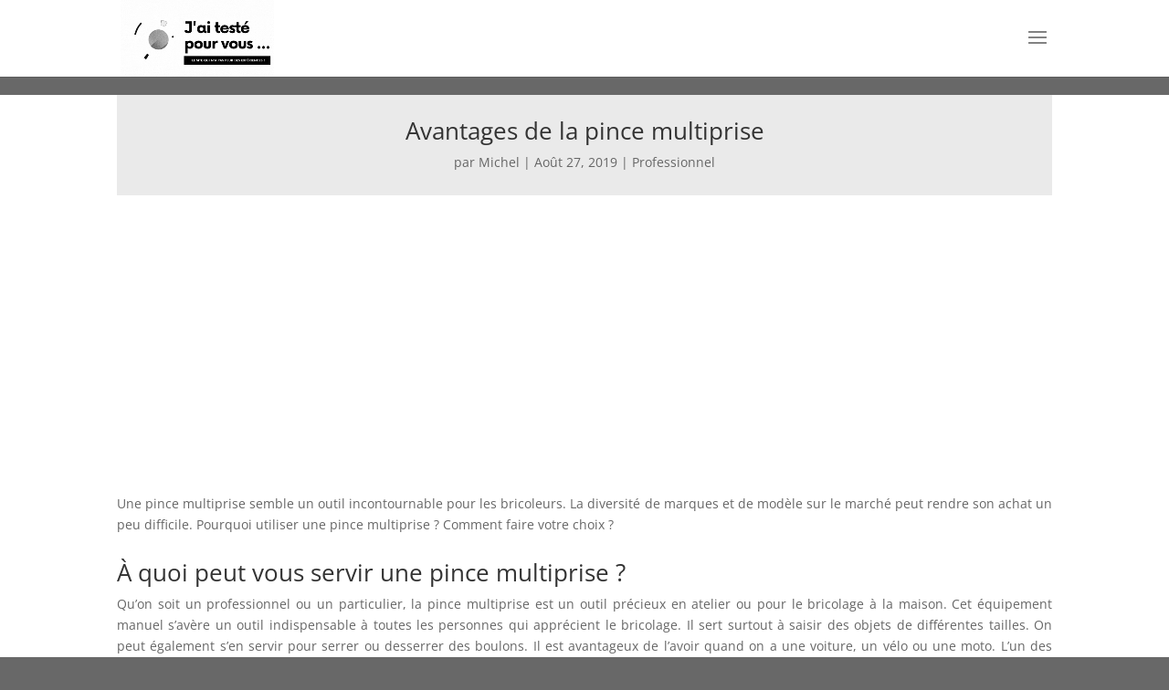

--- FILE ---
content_type: text/html; charset=utf-8
request_url: https://www.google.com/recaptcha/api2/aframe
body_size: 267
content:
<!DOCTYPE HTML><html><head><meta http-equiv="content-type" content="text/html; charset=UTF-8"></head><body><script nonce="79Zalz5LNMu2nEvhn1zlDg">/** Anti-fraud and anti-abuse applications only. See google.com/recaptcha */ try{var clients={'sodar':'https://pagead2.googlesyndication.com/pagead/sodar?'};window.addEventListener("message",function(a){try{if(a.source===window.parent){var b=JSON.parse(a.data);var c=clients[b['id']];if(c){var d=document.createElement('img');d.src=c+b['params']+'&rc='+(localStorage.getItem("rc::a")?sessionStorage.getItem("rc::b"):"");window.document.body.appendChild(d);sessionStorage.setItem("rc::e",parseInt(sessionStorage.getItem("rc::e")||0)+1);localStorage.setItem("rc::h",'1768941445876');}}}catch(b){}});window.parent.postMessage("_grecaptcha_ready", "*");}catch(b){}</script></body></html>